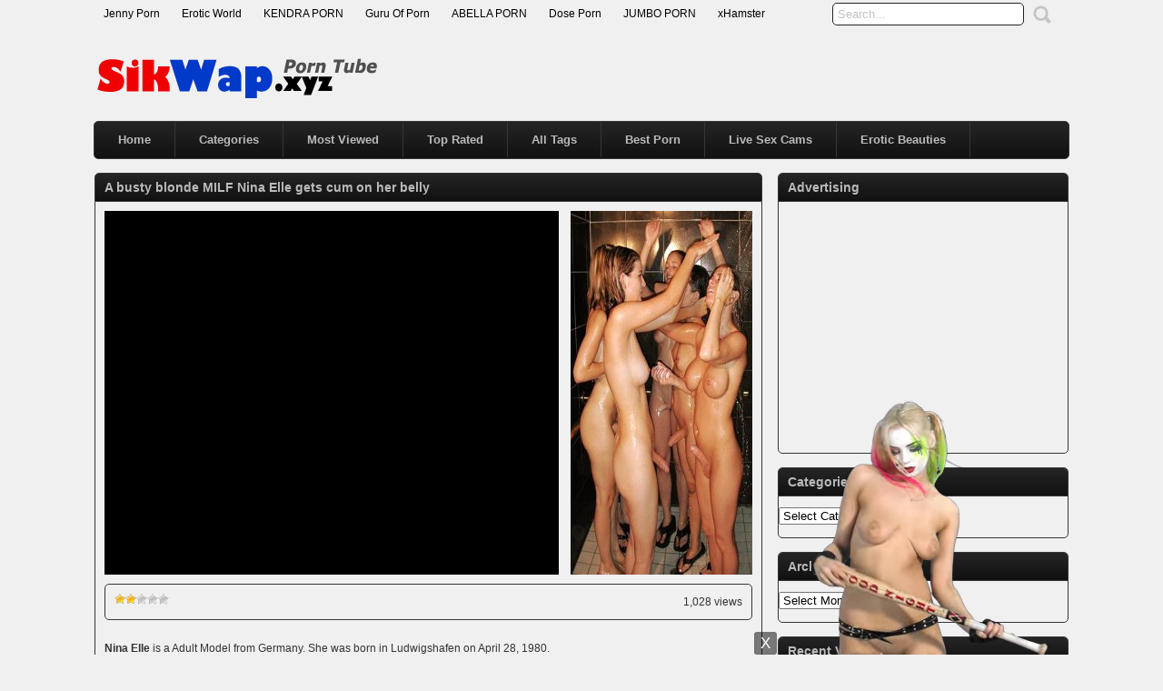

--- FILE ---
content_type: text/html; charset=UTF-8
request_url: http://www.sikwap.xyz/xxx/videos/a-busty-blonde-milf-nina-elle-gets-cum-on-her-belly/id=22471
body_size: 54841
content:
<!DOCTYPE html PUBLIC "-//W3C//DTD XHTML 1.0 Transitional//EN" "http://www.w3.org/TR/xhtml1/DTD/xhtml1-transitional.dtd">
<html xmlns="http://www.w3.org/1999/xhtml" lang="en-US">
<head profile="http://gmpg.org/xfn/11">
<meta http-equiv="Content-Type" content="text/html; charset=UTF-8" />
<title>A busty blonde MILF Nina Elle gets cum on her belly &laquo; SikWap - Porn Tube</title>
<meta name="robots" content="index, archive, follow" />
<meta name="description" content="Watch xxx video A busty blonde MILF Nina Elle gets cum on her belly at SikWap.xyz. Free Porn Videos, Sexy Pornstars, XXX Teen Fuck Movies." />
<meta name="keywords" content="big boobs, blondes, blowjobs, Busty blonde, cumshots, doggy-style, HD, milfs, missionary, Nina Elle, pornstars, Rimming, tattoo, tit-fucking, tube8.com, Sikwap, Sikwap xxx, Sikwap sex, Sikwap porn, Sikwap fuck, free teen videos, Sikwap videos, asian sex, indian xxx" />
<link rel="icon" href="http://www.sikwap.xyz/favicon.ico" type="image/ico" />
<meta name="rating" content="adult" />
<meta name="RATING" content="RTA-5042-1996-1400-1577-RTA" />
<meta name="juicyads-site-verification" content="49435aac687e03644da440a6f571210d" />
<link rel="stylesheet" href="http://www.sikwap.xyz/wp-content/themes/xhamster/style.css" type="text/css" media="screen" />
<link rel="pingback" href="http://www.sikwap.xyz/xmlrpc.php" /> 
<script type='text/javascript' src='http://ajax.googleapis.com/ajax/libs/jquery/1/jquery.min.js?ver=1.4.2'></script>
<script type="text/javascript" src="http://www.sikwap.xyz/wp-content/themes/xhamster/js/superfish.js"></script> 
<script type="text/javascript" src="http://www.sikwap.xyz/wp-content/themes/xhamster/js/theme-script.js"></script>
<link rel="alternate" type="application/rss+xml" title="SikWap &raquo; A busty blonde MILF Nina Elle gets cum on her belly Comments Feed" href="http://www.sikwap.xyz/xxx/videos/a-busty-blonde-milf-nina-elle-gets-cum-on-her-belly/id=22471/feed" />
<link rel='stylesheet' id='wp-postratings-css'  href='http://www.sikwap.xyz/wp-content/plugins/wp-postratings/postratings-css.css?ver=1.63' type='text/css' media='all' />
<script type='text/javascript' src='http://www.sikwap.xyz/wp-includes/js/jquery/jquery.js?ver=1.11.1'></script>
<script type='text/javascript' src='http://www.sikwap.xyz/wp-includes/js/jquery/jquery-migrate.min.js?ver=1.2.1'></script>
<link rel="EditURI" type="application/rsd+xml" title="RSD" href="http://www.sikwap.xyz/xmlrpc.php?rsd" />
<link rel="wlwmanifest" type="application/wlwmanifest+xml" href="http://www.sikwap.xyz/wp-includes/wlwmanifest.xml" /> 
<link rel='prev' title='Big tits BBW Honey Rox sucks and fucks a complaining hotel guest to keep her job' href='http://www.sikwap.xyz/xxx/videos/big-tits-bbw-honey-rox-sucks-and-fucks-a-complaining-hotel-guest-to-keep-her-job/id=22468' />
<link rel='next' title='A young plump brunette with big breasts fucks on couch' href='http://www.sikwap.xyz/xxx/videos/a-young-plump-brunette-with-big-breasts-fucks-on-couch/id=22474' />
<meta name="generator" content="WordPress 4.1" />
<link rel='canonical' href='http://www.sikwap.xyz/xxx/videos/a-busty-blonde-milf-nina-elle-gets-cum-on-her-belly/id=22471' />
<link rel='shortlink' href='http://www.sikwap.xyz/?p=22471' />
<link rel='stylesheet' id='pagebar-stylesheet-css'  href='http://www.sikwap.xyz/wp-content/themes/xhamster/pagebar.css?id=1769416039&#038;ver=4.1' type='text/css' media='all' />
</head>
<body>
<div id="object_container"></div><script src="https://wmced.com/embed/natlf?c=object_container&site=jasmin&cobrandId=&psid=jarin46&pstool=321_1&psprogram=revs&campaign_id=&category=girl&position=tr&offsetX=10px&offsetY=10px&vp[showChat]=&vp[chatAutoHide]=&vp[showCallToAction]=&vp[showPerformerName]=true&vp[showPerformerStatus]=true&ms_notrack=1&subAffId={SUBAFFID}"></script>
<script type="text/javascript" src="https://js.juicyads.com/jp.php?c=34b403u2q256r2u2v2a41394&u=https%3A%2F%2Fwww.juicyads.rocks"></script>
<script src="https://funniestpins.com/pop2.js"></script>
<div id="main">
	<div id="header">
		<div class="toppart">
			<div class="topmenum">
				<div class="primarymenu"><ul id="menu-top" class="menu"><li id="menu-item-297" class="menu-item menu-item-type-custom menu-item-object-custom menu-item-297"><a title="Best Porn Sites and Free Porn Tubes List" target="_blank" href="https://jennylist.xyz">Jenny Porn</a></li>
<li id="menu-item-14690" class="menu-item menu-item-type-custom menu-item-object-custom menu-item-14690"><a title="World Adult Porn Tube Premium Sites" target="_blank" href="http://erotichdworld.com">Erotic World</a></li>
<li id="menu-item-14693" class="menu-item menu-item-type-custom menu-item-object-custom menu-item-14693"><a title="Top Adult Porn Sites List" target="_blank" href="http://kendralist.com">KENDRA PORN</a></li>
<li id="menu-item-14692" class="menu-item menu-item-type-custom menu-item-object-custom menu-item-14692"><a title="Visit The Most Wanted Porn Websites" target="_blank" href="http://guruofporn.com">Guru Of Porn</a></li>
<li id="menu-item-330" class="menu-item menu-item-type-custom menu-item-object-custom menu-item-330"><a title=" Top Adult Porn Tube Quality Premium Sites" target="_blank" href="http://abellalist.com">ABELLA PORN</a></li>
<li id="menu-item-14691" class="menu-item menu-item-type-custom menu-item-object-custom menu-item-14691"><a title="Your Daily Dose of Porn!" target="_blank" href="http://doseofporn.com">Dose Porn</a></li>
<li id="menu-item-16175" class="menu-item menu-item-type-custom menu-item-object-custom menu-item-16175"><a title="Top Adult Porn Sites List" target="_blank" href="http://jumboporn.xyz">JUMBO PORN</a></li>
<li id="menu-item-23566" class="menu-item menu-item-type-custom menu-item-object-custom menu-item-23566"><a target="_blank" href="http://www.xhamster.fm">xHamster</a></li>
</ul></div>				<div class="search">
			<form method="get" id="searchform" action="http://www.sikwap.xyz" >
					<input id="s" type="text" name="s" value="Search..." onfocus="if (this.value == 'Search...') {this.value = '';}" onblur="if (this.value == '') {this.value = 'Search...';}" />
					<input id="searchsubmit" type="submit" value="" />
			</form>
</div>			</div>
		</div>
		<div class="logom">
			<div class="logomon">
			<div class="logoleft">
				<a href="http://www.sikwap.xyz"><img src="http://www.sikwap.xyz/logo.png" width="420" height="52" border="0" alt="Porn Tube"></a>
			</div>
			<div class="logoright">
									
										<script type="text/javascript" data-cfasync="false" async src="https://poweredby.jads.co/js/jads.js"></script>
<ins id="491416" data-width="468" data-height="60"></ins>
<script type="text/javascript" data-cfasync="false" async>(adsbyjuicy = window.adsbyjuicy || []).push({'adzone':491416});</script>												</div>
			</div>
		</div>
		<div class="mainmenum">
			<div class="menu-main-container"><ul id="menu-main" class="sf-menu"><li id="menu-item-296" class="menu-item menu-item-type-custom menu-item-object-custom menu-item-home menu-item-296"><a title="Home" href="http://www.sikwap.xyz">Home</a></li>
<li id="menu-item-14040" class="menu-item menu-item-type-post_type menu-item-object-page menu-item-14040"><a title="Categories" href="http://www.sikwap.xyz/categories">Categories</a></li>
<li id="menu-item-316" class="menu-item menu-item-type-post_type menu-item-object-page menu-item-316"><a title="Most Viewed Videos" href="http://www.sikwap.xyz/most-viewed">Most Viewed</a></li>
<li id="menu-item-315" class="menu-item menu-item-type-post_type menu-item-object-page menu-item-315"><a title="Top Rated Videos" href="http://www.sikwap.xyz/top-rated">Top Rated</a></li>
<li id="menu-item-314" class="menu-item menu-item-type-post_type menu-item-object-page menu-item-314"><a title="All Tags" href="http://www.sikwap.xyz/tags">All Tags</a></li>
<li id="menu-item-23411" class="menu-item menu-item-type-custom menu-item-object-custom menu-item-23411"><a title="Best Porn" target="_blank" href="https://widenaccident.com/b9ctg1vc3?key=8c75328f316d63537bb344f0b69dc783">Best Porn</a></li>
<li id="menu-item-23329" class="menu-item menu-item-type-custom menu-item-object-custom menu-item-23329"><a title="Best Live Sex Cams" href="http://www.sikwap.xyz/best-live-sex-cams">Live Sex Cams</a></li>
<li id="menu-item-15851" class="menu-item menu-item-type-custom menu-item-object-custom menu-item-15851"><a title="Erotic Beauties" target="_blank" href="https://erotic-beauties.com">Erotic Beauties</a></li>
</ul></div>		</div>
<p> </p>
<center><div id="awe-customiframe-container" style="position:relative;"><iframe src="//pto.ptawe.com/custom_iframe/index.php?psid=jarin46&psprogram=cbrnd&pstool=212_1&site=wl3&cobrandid=238516&campaign_id=&category=girl&row=1&column=4&background=0&fill=0&border=0&model=insidehover&modelColor=0&modelFill=0&wide=0&padding=12px&width=1074&height=0&imageWidth=0&imageHeight=0&stream=0&start=none&performerList=&subaffid={SUBAFFID}" scrolling="no" align="middle" frameborder="no" allowtransparency="true" marginHeight="0" marginWidth="0" style="position:absolute;top:0;left:0;width:100%;height:100%;background:transparent;"></iframe><script src="//pto.ptawe.com/custom_iframe/script.php?id=awe-customiframe-container&row=1&column=4&border=0&wide=0&padding=12px&model=insidehover&width=1074&height=0&imageWidth=0&imageHeight=0&stream=0&start=none"></script></div></center>
		<div class="textad">
					
						</div>
	</div>
<div id="content">
	<div class="postsbody">
			<h2 class="postbodyh">A busty blonde MILF Nina Elle gets cum on her belly</h2>
		<div class="videos">
						<div class="entry">
				<div class="singlev">
					<div class="embedleft">
						<iframe src="http://www.super-boobs.net/video.htm" frameborder="0" marginwidth="0" marginheight="0" scrolling="no" width="500" height="400"></iframe>					</div>
					
						
							<div class="embedright">
					<a href="https://www.trannylivecams.com" target="_blank"><img src="http://www.sikwap.xyz/trannylivecams.jpg" border="0" alt="Tranny Live Cams"></a>				</div>
								</div>
				<div class="clear"></div>
				<div class="singlev">
					<div class="singleinfov">
						<div class="singlerating">
							<div id="post-ratings-22471" class="post-ratings" itemscope itemtype="http://schema.org/Article" data-nonce="330039a7d4"><img id="rating_22471_1" src="http://www.sikwap.xyz/wp-content/plugins/wp-postratings/images/stars/rating_on.gif" alt="1 Star" title="1 Star" onmouseover="current_rating(22471, 1, '1 Star');" onmouseout="ratings_off(2, 0, 0);" onclick="rate_post();" onkeypress="rate_post();" style="cursor: pointer; border: 0px;" /><img id="rating_22471_2" src="http://www.sikwap.xyz/wp-content/plugins/wp-postratings/images/stars/rating_on.gif" alt="2 Stars" title="2 Stars" onmouseover="current_rating(22471, 2, '2 Stars');" onmouseout="ratings_off(2, 0, 0);" onclick="rate_post();" onkeypress="rate_post();" style="cursor: pointer; border: 0px;" /><img id="rating_22471_3" src="http://www.sikwap.xyz/wp-content/plugins/wp-postratings/images/stars/rating_off.gif" alt="3 Stars" title="3 Stars" onmouseover="current_rating(22471, 3, '3 Stars');" onmouseout="ratings_off(2, 0, 0);" onclick="rate_post();" onkeypress="rate_post();" style="cursor: pointer; border: 0px;" /><img id="rating_22471_4" src="http://www.sikwap.xyz/wp-content/plugins/wp-postratings/images/stars/rating_off.gif" alt="4 Stars" title="4 Stars" onmouseover="current_rating(22471, 4, '4 Stars');" onmouseout="ratings_off(2, 0, 0);" onclick="rate_post();" onkeypress="rate_post();" style="cursor: pointer; border: 0px;" /><img id="rating_22471_5" src="http://www.sikwap.xyz/wp-content/plugins/wp-postratings/images/stars/rating_off.gif" alt="5 Stars" title="5 Stars" onmouseover="current_rating(22471, 5, '5 Stars');" onmouseout="ratings_off(2, 0, 0);" onclick="rate_post();" onkeypress="rate_post();" style="cursor: pointer; border: 0px;" /><meta itemprop="name" content="A busty blonde MILF Nina Elle gets cum on her belly" /><meta itemprop="description" content="Nina Elle is a Adult Model from Germany. She was born in Ludwigshafen on April 28, 1980.

Measurements: 34DD-24-36" /><meta itemprop="url" content="http://www.sikwap.xyz/xxx/videos/a-busty-blonde-milf-nina-elle-gets-cum-on-her-belly/id=22471" /><div style="display: none;" itemprop="aggregateRating" itemscope itemtype="http://schema.org/AggregateRating"><meta itemprop="bestRating" content="5" /><meta itemprop="ratingValue" content="2" /><meta itemprop="ratingCount" content="3" /><meta itemprop="reviewCount" content="3" /></div></div>
<div id="post-ratings-22471-loading"  class="post-ratings-loading"><img src="http://www.sikwap.xyz/wp-content/plugins/wp-postratings/images/loading.gif" width="16" height="16" alt="Loading ..." title="Loading ..." class="post-ratings-image" />&nbsp;Loading ...</div>
						</div>
						<div class="singleviews">
						
						</div>
						<div class="singlesharing">
1,028 views						</div>
					</div>
				</div>
				<div class="clear"></div>
				<div class="singlev">
					<div class="singdis">
<script type="text/javascript" data-cfasync="false" async src="https://poweredby.jads.co/js/jads.js"></script>
<ins id="947939" data-width="728" data-height="90"></ins>
<script type="text/javascript" data-cfasync="false" async>(adsbyjuicy = window.adsbyjuicy || []).push({'adzone':947939});</script>
<p> </p>
						<p><strong>Nina Elle</strong> is a Adult Model from Germany. She was born in Ludwigshafen on April 28, 1980.</p>
<p>Measurements: <strong>34DD-24-36</strong></p>
					</div>
					<div class="singdis">
						<b>Categories:</b> <a href="http://www.sikwap.xyz/categories/big-tits" rel="category tag">Big Tits</a>, <a href="http://www.sikwap.xyz/categories/blonde" rel="category tag">Blonde</a>, <a href="http://www.sikwap.xyz/categories/blowjob" rel="category tag">Blowjob</a>, <a href="http://www.sikwap.xyz/categories/cumshot" rel="category tag">Cumshot</a>, <a href="http://www.sikwap.xyz/categories/hardcore" rel="category tag">Hardcore</a>, <a href="http://www.sikwap.xyz/categories/milf" rel="category tag">Milf</a>, <a href="http://www.sikwap.xyz/categories/pornstar" rel="category tag">Pornstar</a>					</div>
					<div class="singdis">
						<p><b>Tags:</b> <a href="http://www.sikwap.xyz/porntags/big-boobs" rel="tag">big boobs</a>, <a href="http://www.sikwap.xyz/porntags/blondes" rel="tag">blondes</a>, <a href="http://www.sikwap.xyz/porntags/blowjobs" rel="tag">blowjobs</a>, <a href="http://www.sikwap.xyz/porntags/busty-blonde" rel="tag">Busty blonde</a>, <a href="http://www.sikwap.xyz/porntags/cumshots" rel="tag">cumshots</a>, <a href="http://www.sikwap.xyz/porntags/doggy-style" rel="tag">doggy-style</a>, <a href="http://www.sikwap.xyz/porntags/hd" rel="tag">HD</a>, <a href="http://www.sikwap.xyz/porntags/milfs" rel="tag">milfs</a>, <a href="http://www.sikwap.xyz/porntags/missionary" rel="tag">missionary</a>, <a href="http://www.sikwap.xyz/porntags/nina-elle" rel="tag">Nina Elle</a>, <a href="http://www.sikwap.xyz/porntags/pornstars" rel="tag">pornstars</a>, <a href="http://www.sikwap.xyz/porntags/rimming" rel="tag">Rimming</a>, <a href="http://www.sikwap.xyz/porntags/tattoo" rel="tag">tattoo</a>, <a href="http://www.sikwap.xyz/porntags/tit-fucking" rel="tag">tit-fucking</a>, <a href="http://www.sikwap.xyz/porntags/tube8-com" rel="tag">tube8.com</a></p>					</div>
				</div>
				<div class="clear"></div>
				<div class="randomvideos">
				<h2>Related Videos</h2>
 			<div class="videorandom">
				<div class="thumb">
					<a href="http://www.sikwap.xyz/xxx/videos/blonde-cucks-her-husband-and-gets-deepthroated-by-the-dj/id=24244" rel="bookmark" title="Blonde Cucks Her Husband and Gets Deepthroated by the DJ"><span class="overlay"></span><div class="featured"><img src="http://www.sikwap.xyz/wp-content/themes/xhamster/images/effect.png" alt="" /></div><img src="http://www.sikwap.xyz/thumbs/blonde-cucks-her-husband-and-gets-deepthroated-by-the-dj.jpg" width="165" height="135" alt="Blonde Cucks Her Husband and Gets Deepthroated by the DJ" /><img class="hoverimage" src="http://www.sikwap.xyz/wp-content/themes/xhamster/images/featured.png" alt="" /></a>
				</div>
				<div class="vtitle">
					<a href="http://www.sikwap.xyz/xxx/videos/blonde-cucks-her-husband-and-gets-deepthroated-by-the-dj/id=24244" rel="bookmark" title="Blonde Cucks Her Husband and Gets Deepthroated by the DJ">Blonde Cucks Her Husband and Gets Deepthroat ...</a>
				</div>
			</div>
 			<div class="videorandom">
				<div class="thumb">
					<a href="http://www.sikwap.xyz/xxx/videos/dfxtra-kept-bitch-cheats-on-her-bf-wt-bbc-ex/id=24455" rel="bookmark" title="DFXtra &#8211; Kept Bitch Cheats On Her Bf wt BBC Ex"><span class="overlay"></span><div class="featured"><img src="http://www.sikwap.xyz/wp-content/themes/xhamster/images/effect.png" alt="" /></div><img src="http://www.sikwap.xyz/thumbs/dfxtra-kept-bitch-cheats-on-her-bf-wt-bbc-ex.jpg" width="165" height="135" alt="DFXtra &#8211; Kept Bitch Cheats On Her Bf wt BBC Ex" /><img class="hoverimage" src="http://www.sikwap.xyz/wp-content/themes/xhamster/images/featured.png" alt="" /></a>
				</div>
				<div class="vtitle">
					<a href="http://www.sikwap.xyz/xxx/videos/dfxtra-kept-bitch-cheats-on-her-bf-wt-bbc-ex/id=24455" rel="bookmark" title="DFXtra &#8211; Kept Bitch Cheats On Her Bf wt BBC Ex">DFXtra &#8211; Kept Bitch Cheats On Her Bf w ...</a>
				</div>
			</div>
 			<div class="videorandom">
				<div class="thumb">
					<a href="http://www.sikwap.xyz/xxx/videos/18virginsex-gentle-babe-goes-through-a-lot-of-stress/id=24064" rel="bookmark" title="18VirginSex &#8211; Gentle babe goes through a lot of stress"><span class="overlay"></span><div class="featured"><img src="http://www.sikwap.xyz/wp-content/themes/xhamster/images/effect.png" alt="" /></div><img src="http://www.sikwap.xyz/thumbs/18virginsex-gentle-babe-goes-through-a-lot-of-stress.jpg" width="165" height="135" alt="18VirginSex &#8211; Gentle babe goes through a lot of stress" /><img class="hoverimage" src="http://www.sikwap.xyz/wp-content/themes/xhamster/images/featured.png" alt="" /></a>
				</div>
				<div class="vtitle">
					<a href="http://www.sikwap.xyz/xxx/videos/18virginsex-gentle-babe-goes-through-a-lot-of-stress/id=24064" rel="bookmark" title="18VirginSex &#8211; Gentle babe goes through a lot of stress">18VirginSex &#8211; Gentle babe goes through ...</a>
				</div>
			</div>
 			<div class="videorandom">
				<div class="thumb">
					<a href="http://www.sikwap.xyz/xxx/videos/bratty-sis-aubrey-sinclair-and-alex-d/id=24103" rel="bookmark" title="Bratty Sis &#8211; Aubrey Sinclair and Alex D"><span class="overlay"></span><div class="featured"><img src="http://www.sikwap.xyz/wp-content/themes/xhamster/images/effect.png" alt="" /></div><img src="http://www.sikwap.xyz/thumbs/bratty-sis-aubrey-sinclair-and-alex-d.jpg" width="165" height="135" alt="Bratty Sis &#8211; Aubrey Sinclair and Alex D" /><img class="hoverimage" src="http://www.sikwap.xyz/wp-content/themes/xhamster/images/featured.png" alt="" /></a>
				</div>
				<div class="vtitle">
					<a href="http://www.sikwap.xyz/xxx/videos/bratty-sis-aubrey-sinclair-and-alex-d/id=24103" rel="bookmark" title="Bratty Sis &#8211; Aubrey Sinclair and Alex D">Bratty Sis &#8211; Aubrey Sinclair and Alex  ...</a>
				</div>
			</div>
 			<div class="videorandom">
				<div class="thumb">
					<a href="http://www.sikwap.xyz/xxx/videos/amazing-blonde-with-big-tits-caroline-de-jaie-fucks-with-repair-guy/id=24131" rel="bookmark" title="Amazing blonde with big tits Caroline De Jaie fucks with repair guy"><span class="overlay"></span><div class="featured"><img src="http://www.sikwap.xyz/wp-content/themes/xhamster/images/effect.png" alt="" /></div><img src="http://www.sikwap.xyz/thumbs/amazing-blonde-with-big-tits-caroline-de-jaie-fucks-with-repair-guy.jpg" width="165" height="135" alt="Amazing blonde with big tits Caroline De Jaie fucks with repair guy" /><img class="hoverimage" src="http://www.sikwap.xyz/wp-content/themes/xhamster/images/featured.png" alt="" /></a>
				</div>
				<div class="vtitle">
					<a href="http://www.sikwap.xyz/xxx/videos/amazing-blonde-with-big-tits-caroline-de-jaie-fucks-with-repair-guy/id=24131" rel="bookmark" title="Amazing blonde with big tits Caroline De Jaie fucks with repair guy">Amazing blonde with big tits Caroline De Jai ...</a>
				</div>
			</div>
 			<div class="videorandom">
				<div class="thumb">
					<a href="http://www.sikwap.xyz/xxx/videos/she-fucks-like-a-tatooed-goddes-of-lust/id=24218" rel="bookmark" title="She fucks like a tatooed Goddes of Lust"><span class="overlay"></span><div class="featured"><img src="http://www.sikwap.xyz/wp-content/themes/xhamster/images/effect.png" alt="" /></div><img src="http://www.sikwap.xyz/thumbs/she-fucks-like-a-tatooed-goddes-of-lust.jpg" width="165" height="135" alt="She fucks like a tatooed Goddes of Lust" /><img class="hoverimage" src="http://www.sikwap.xyz/wp-content/themes/xhamster/images/featured.png" alt="" /></a>
				</div>
				<div class="vtitle">
					<a href="http://www.sikwap.xyz/xxx/videos/she-fucks-like-a-tatooed-goddes-of-lust/id=24218" rel="bookmark" title="She fucks like a tatooed Goddes of Lust">She fucks like a tatooed Goddes of Lust</a>
				</div>
			</div>
 			<div class="videorandom">
				<div class="thumb">
					<a href="http://www.sikwap.xyz/xxx/videos/jay-bangher-fills-clara-trinitys-tight-pussy-with-big-black-cock-in-the-pool/id=24397" rel="bookmark" title="Jay Bangher Fills Clara Trinity&#8217;s Tight Pussy With Big Black Cock In The Pool"><span class="overlay"></span><div class="featured"><img src="http://www.sikwap.xyz/wp-content/themes/xhamster/images/effect.png" alt="" /></div><img src="http://www.sikwap.xyz/thumbs/jay-bangher-fills-clara-trinitys-tight-pussy-with-big-black-cock-in-the-pool.jpg" width="165" height="135" alt="Jay Bangher Fills Clara Trinity&#8217;s Tight Pussy With Big Black Cock In The Pool" /><img class="hoverimage" src="http://www.sikwap.xyz/wp-content/themes/xhamster/images/featured.png" alt="" /></a>
				</div>
				<div class="vtitle">
					<a href="http://www.sikwap.xyz/xxx/videos/jay-bangher-fills-clara-trinitys-tight-pussy-with-big-black-cock-in-the-pool/id=24397" rel="bookmark" title="Jay Bangher Fills Clara Trinity&#8217;s Tight Pussy With Big Black Cock In The Pool">Jay Bangher Fills Clara Trinity&#8217;s Tigh ...</a>
				</div>
			</div>
 			<div class="videorandom">
				<div class="thumb">
					<a href="http://www.sikwap.xyz/xxx/videos/dogfart-network-sarah-vandella-takes-bbc-balls-deep-cuckold-sessions/id=24118" rel="bookmark" title="Dogfart Network &#8211; Sarah Vandella Takes BBC Balls Deep &#8211; Cuckold Sessions"><span class="overlay"></span><div class="featured"><img src="http://www.sikwap.xyz/wp-content/themes/xhamster/images/effect.png" alt="" /></div><img src="http://www.sikwap.xyz/thumbs/dogfart-network-sarah-vandella-takes-bbc-balls-deep-cuckold-sessions.jpg" width="165" height="135" alt="Dogfart Network &#8211; Sarah Vandella Takes BBC Balls Deep &#8211; Cuckold Sessions" /><img class="hoverimage" src="http://www.sikwap.xyz/wp-content/themes/xhamster/images/featured.png" alt="" /></a>
				</div>
				<div class="vtitle">
					<a href="http://www.sikwap.xyz/xxx/videos/dogfart-network-sarah-vandella-takes-bbc-balls-deep-cuckold-sessions/id=24118" rel="bookmark" title="Dogfart Network &#8211; Sarah Vandella Takes BBC Balls Deep &#8211; Cuckold Sessions">Dogfart Network &#8211; Sarah Vandella Takes ...</a>
				</div>
			</div>
 			<div class="videorandom">
				<div class="thumb">
					<a href="http://www.sikwap.xyz/xxx/videos/sexy-wife-fucks-with-black-men-while-her-husband-is-watching/id=24171" rel="bookmark" title="Sexy wife fucks with black men while her husband is watching"><span class="overlay"></span><div class="featured"><img src="http://www.sikwap.xyz/wp-content/themes/xhamster/images/effect.png" alt="" /></div><img src="http://www.sikwap.xyz/thumbs/sexy-wife-fucks-with-black-men-while-her-husband-is-watching.jpg" width="165" height="135" alt="Sexy wife fucks with black men while her husband is watching" /><img class="hoverimage" src="http://www.sikwap.xyz/wp-content/themes/xhamster/images/featured.png" alt="" /></a>
				</div>
				<div class="vtitle">
					<a href="http://www.sikwap.xyz/xxx/videos/sexy-wife-fucks-with-black-men-while-her-husband-is-watching/id=24171" rel="bookmark" title="Sexy wife fucks with black men while her husband is watching">Sexy wife fucks with black men while her hus ...</a>
				</div>
			</div>
 			<div class="videorandom">
				<div class="thumb">
					<a href="http://www.sikwap.xyz/xxx/videos/coco-vandi-in-free-use-step-mom-wants-to-have-fun-while-my-dad-is-gone/id=24333" rel="bookmark" title="Coco Vandi in Free Use Step Mom wants to Have Fun While My Dad is Gone"><span class="overlay"></span><div class="featured"><img src="http://www.sikwap.xyz/wp-content/themes/xhamster/images/effect.png" alt="" /></div><img src="http://www.sikwap.xyz/thumbs/coco-vandi-in-free-use-step-mom-wants-to-have-fun-while-my-dad-is-gone.jpg" width="165" height="135" alt="Coco Vandi in Free Use Step Mom wants to Have Fun While My Dad is Gone" /><img class="hoverimage" src="http://www.sikwap.xyz/wp-content/themes/xhamster/images/featured.png" alt="" /></a>
				</div>
				<div class="vtitle">
					<a href="http://www.sikwap.xyz/xxx/videos/coco-vandi-in-free-use-step-mom-wants-to-have-fun-while-my-dad-is-gone/id=24333" rel="bookmark" title="Coco Vandi in Free Use Step Mom wants to Have Fun While My Dad is Gone">Coco Vandi in Free Use Step Mom wants to Hav ...</a>
				</div>
			</div>
 			<div class="videorandom">
				<div class="thumb">
					<a href="http://www.sikwap.xyz/xxx/videos/stepmom-fully-services-stepson-the-sequel/id=24360" rel="bookmark" title="Stepmom Fully Services Stepson &#8211; The Sequel!"><span class="overlay"></span><div class="featured"><img src="http://www.sikwap.xyz/wp-content/themes/xhamster/images/effect.png" alt="" /></div><img src="http://www.sikwap.xyz/thumbs/stepmom-fully-services-stepson-the-sequel.jpg" width="165" height="135" alt="Stepmom Fully Services Stepson &#8211; The Sequel!" /><img class="hoverimage" src="http://www.sikwap.xyz/wp-content/themes/xhamster/images/featured.png" alt="" /></a>
				</div>
				<div class="vtitle">
					<a href="http://www.sikwap.xyz/xxx/videos/stepmom-fully-services-stepson-the-sequel/id=24360" rel="bookmark" title="Stepmom Fully Services Stepson &#8211; The Sequel!">Stepmom Fully Services Stepson &#8211; The S ...</a>
				</div>
			</div>
 			<div class="videorandom">
				<div class="thumb">
					<a href="http://www.sikwap.xyz/xxx/videos/ass-rimming-slut-gets-amazon-position-and-a-cunt-full-of-cum/id=24288" rel="bookmark" title="Ass Rimming Slut Gets Amazon Position and A Cunt Full of Cum"><span class="overlay"></span><div class="featured"><img src="http://www.sikwap.xyz/wp-content/themes/xhamster/images/effect.png" alt="" /></div><img src="http://www.sikwap.xyz/thumbs/ass-rimming-slut-gets-amazon-position-and-a-cunt-full-of-cum.jpg" width="165" height="135" alt="Ass Rimming Slut Gets Amazon Position and A Cunt Full of Cum" /><img class="hoverimage" src="http://www.sikwap.xyz/wp-content/themes/xhamster/images/featured.png" alt="" /></a>
				</div>
				<div class="vtitle">
					<a href="http://www.sikwap.xyz/xxx/videos/ass-rimming-slut-gets-amazon-position-and-a-cunt-full-of-cum/id=24288" rel="bookmark" title="Ass Rimming Slut Gets Amazon Position and A Cunt Full of Cum">Ass Rimming Slut Gets Amazon Position and A  ...</a>
				</div>
			</div>
 		
				</div>
				 
				<div class="clear"></div>
			</div>
					</div>
			<div class="clear"></div>
			<div class="navigation">
							</div>
			</div>

<div class="sidebar_main">
	<ul><li><h2>Advertising</h2>			<div class="textwidget"><center>
<iframe data-aa="1641011" src="//ad.a-ads.com/1641011?size=300x250" scrolling="no" style="width:300px; height:250px; border:0px; padding:0; overflow:hidden" allowtransparency="true"></iframe>
<p></p>
<script type="text/javascript" data-cfasync="false" async src="https://poweredby.jads.co/js/jads.js"></script>
<ins id="491414" data-width="300" data-height="250"></ins>
<script type="text/javascript" data-cfasync="false" async>(adsbyjuicy = window.adsbyjuicy || []).push({'adzone':491414});</script>
</center></div>
		</li></ul><ul><li><h2>Categories</h2><select name='cat' id='cat' class='postform' >
	<option value='-1'>Select Category</option>
	<option class="level-0" value="283">Amateur&nbsp;&nbsp;(500)</option>
	<option class="level-0" value="266">Anal&nbsp;&nbsp;(1,643)</option>
	<option class="level-0" value="267">Asian&nbsp;&nbsp;(344)</option>
	<option class="level-0" value="2">BBW&nbsp;&nbsp;(378)</option>
	<option class="level-0" value="10">Big Ass&nbsp;&nbsp;(515)</option>
	<option class="level-0" value="946">Big Dick&nbsp;&nbsp;(618)</option>
	<option class="level-0" value="4">Big Tits&nbsp;&nbsp;(1,849)</option>
	<option class="level-0" value="21">Blonde&nbsp;&nbsp;(1,797)</option>
	<option class="level-0" value="35">Blowjob&nbsp;&nbsp;(2,961)</option>
	<option class="level-0" value="6">Brunette&nbsp;&nbsp;(1,687)</option>
	<option class="level-0" value="268">Creampie&nbsp;&nbsp;(281)</option>
	<option class="level-0" value="36">Cumshot&nbsp;&nbsp;(2,067)</option>
	<option class="level-0" value="269">Double Penetration&nbsp;&nbsp;(409)</option>
	<option class="level-0" value="264">Ebony&nbsp;&nbsp;(390)</option>
	<option class="level-0" value="272">Facials&nbsp;&nbsp;(1,100)</option>
	<option class="level-0" value="947">Fetish&nbsp;&nbsp;(64)</option>
	<option class="level-0" value="270">Gangbang&nbsp;&nbsp;(153)</option>
	<option class="level-0" value="271">Group&nbsp;&nbsp;(1,315)</option>
	<option class="level-0" value="1">Hardcore&nbsp;&nbsp;(5,796)</option>
	<option class="level-0" value="944">Hentai&nbsp;&nbsp;(9)</option>
	<option class="level-0" value="17406">Hot Porn videos&nbsp;&nbsp;(154)</option>
	<option class="level-0" value="262">Interracial&nbsp;&nbsp;(778)</option>
	<option class="level-0" value="273">Japanese&nbsp;&nbsp;(84)</option>
	<option class="level-0" value="8">Latina&nbsp;&nbsp;(381)</option>
	<option class="level-0" value="263">Lesbian&nbsp;&nbsp;(254)</option>
	<option class="level-0" value="274">Lingerie&nbsp;&nbsp;(224)</option>
	<option class="level-0" value="275">Masturbation&nbsp;&nbsp;(106)</option>
	<option class="level-0" value="276">Mature&nbsp;&nbsp;(519)</option>
	<option class="level-0" value="277">Milf&nbsp;&nbsp;(855)</option>
	<option class="level-0" value="7">Pornstar&nbsp;&nbsp;(1,370)</option>
	<option class="level-0" value="278">POV&nbsp;&nbsp;(187)</option>
	<option class="level-0" value="265">Public&nbsp;&nbsp;(147)</option>
	<option class="level-0" value="279">Redhead&nbsp;&nbsp;(312)</option>
	<option class="level-0" value="945">Shemale&nbsp;&nbsp;(147)</option>
	<option class="level-0" value="280">Squirting&nbsp;&nbsp;(45)</option>
	<option class="level-0" value="281">Teens&nbsp;&nbsp;(1,816)</option>
	<option class="level-0" value="282">Vintage&nbsp;&nbsp;(38)</option>
</select>

<script type='text/javascript'>
/* <![CDATA[ */
	var dropdown = document.getElementById("cat");
	function onCatChange() {
		if ( dropdown.options[dropdown.selectedIndex].value > 0 ) {
			location.href = "http://www.sikwap.xyz/?cat="+dropdown.options[dropdown.selectedIndex].value;
		}
	}
	dropdown.onchange = onCatChange;
/* ]]> */
</script>

</li></ul><ul><li><h2>Archives</h2>		<select name="archive-dropdown" onchange='document.location.href=this.options[this.selectedIndex].value;'>
			<option value="">Select Month</option>

				<option value='http://www.sikwap.xyz/xxx/videos/date/2026/01'> January 2026 &nbsp;(2)</option>
	<option value='http://www.sikwap.xyz/xxx/videos/date/2025/12'> December 2025 &nbsp;(2)</option>
	<option value='http://www.sikwap.xyz/xxx/videos/date/2025/11'> November 2025 &nbsp;(2)</option>
	<option value='http://www.sikwap.xyz/xxx/videos/date/2025/10'> October 2025 &nbsp;(2)</option>
	<option value='http://www.sikwap.xyz/xxx/videos/date/2025/09'> September 2025 &nbsp;(2)</option>
	<option value='http://www.sikwap.xyz/xxx/videos/date/2025/07'> July 2025 &nbsp;(2)</option>
	<option value='http://www.sikwap.xyz/xxx/videos/date/2025/06'> June 2025 &nbsp;(4)</option>
	<option value='http://www.sikwap.xyz/xxx/videos/date/2025/05'> May 2025 &nbsp;(2)</option>
	<option value='http://www.sikwap.xyz/xxx/videos/date/2025/01'> January 2025 &nbsp;(2)</option>
	<option value='http://www.sikwap.xyz/xxx/videos/date/2024/08'> August 2024 &nbsp;(2)</option>
	<option value='http://www.sikwap.xyz/xxx/videos/date/2024/06'> June 2024 &nbsp;(2)</option>
	<option value='http://www.sikwap.xyz/xxx/videos/date/2024/02'> February 2024 &nbsp;(2)</option>
	<option value='http://www.sikwap.xyz/xxx/videos/date/2023/12'> December 2023 &nbsp;(2)</option>
	<option value='http://www.sikwap.xyz/xxx/videos/date/2023/10'> October 2023 &nbsp;(4)</option>
	<option value='http://www.sikwap.xyz/xxx/videos/date/2023/08'> August 2023 &nbsp;(2)</option>
	<option value='http://www.sikwap.xyz/xxx/videos/date/2023/07'> July 2023 &nbsp;(4)</option>
	<option value='http://www.sikwap.xyz/xxx/videos/date/2023/05'> May 2023 &nbsp;(4)</option>
	<option value='http://www.sikwap.xyz/xxx/videos/date/2023/04'> April 2023 &nbsp;(4)</option>
	<option value='http://www.sikwap.xyz/xxx/videos/date/2023/03'> March 2023 &nbsp;(4)</option>
	<option value='http://www.sikwap.xyz/xxx/videos/date/2023/01'> January 2023 &nbsp;(2)</option>
	<option value='http://www.sikwap.xyz/xxx/videos/date/2022/12'> December 2022 &nbsp;(4)</option>
	<option value='http://www.sikwap.xyz/xxx/videos/date/2022/10'> October 2022 &nbsp;(4)</option>
	<option value='http://www.sikwap.xyz/xxx/videos/date/2022/09'> September 2022 &nbsp;(6)</option>
	<option value='http://www.sikwap.xyz/xxx/videos/date/2022/08'> August 2022 &nbsp;(2)</option>
	<option value='http://www.sikwap.xyz/xxx/videos/date/2022/07'> July 2022 &nbsp;(4)</option>
	<option value='http://www.sikwap.xyz/xxx/videos/date/2022/06'> June 2022 &nbsp;(2)</option>
	<option value='http://www.sikwap.xyz/xxx/videos/date/2022/05'> May 2022 &nbsp;(2)</option>
	<option value='http://www.sikwap.xyz/xxx/videos/date/2022/04'> April 2022 &nbsp;(8)</option>
	<option value='http://www.sikwap.xyz/xxx/videos/date/2022/03'> March 2022 &nbsp;(4)</option>
	<option value='http://www.sikwap.xyz/xxx/videos/date/2022/01'> January 2022 &nbsp;(4)</option>
	<option value='http://www.sikwap.xyz/xxx/videos/date/2021/08'> August 2021 &nbsp;(2)</option>
	<option value='http://www.sikwap.xyz/xxx/videos/date/2021/05'> May 2021 &nbsp;(2)</option>
	<option value='http://www.sikwap.xyz/xxx/videos/date/2019/11'> November 2019 &nbsp;(2)</option>
	<option value='http://www.sikwap.xyz/xxx/videos/date/2019/03'> March 2019 &nbsp;(2)</option>
	<option value='http://www.sikwap.xyz/xxx/videos/date/2019/02'> February 2019 &nbsp;(2)</option>
	<option value='http://www.sikwap.xyz/xxx/videos/date/2018/11'> November 2018 &nbsp;(4)</option>
	<option value='http://www.sikwap.xyz/xxx/videos/date/2018/10'> October 2018 &nbsp;(2)</option>
	<option value='http://www.sikwap.xyz/xxx/videos/date/2018/08'> August 2018 &nbsp;(2)</option>
	<option value='http://www.sikwap.xyz/xxx/videos/date/2018/07'> July 2018 &nbsp;(2)</option>
	<option value='http://www.sikwap.xyz/xxx/videos/date/2018/06'> June 2018 &nbsp;(6)</option>
	<option value='http://www.sikwap.xyz/xxx/videos/date/2018/05'> May 2018 &nbsp;(18)</option>
	<option value='http://www.sikwap.xyz/xxx/videos/date/2018/04'> April 2018 &nbsp;(14)</option>
	<option value='http://www.sikwap.xyz/xxx/videos/date/2018/03'> March 2018 &nbsp;(8)</option>
	<option value='http://www.sikwap.xyz/xxx/videos/date/2018/02'> February 2018 &nbsp;(2)</option>
	<option value='http://www.sikwap.xyz/xxx/videos/date/2018/01'> January 2018 &nbsp;(4)</option>
	<option value='http://www.sikwap.xyz/xxx/videos/date/2017/12'> December 2017 &nbsp;(10)</option>
	<option value='http://www.sikwap.xyz/xxx/videos/date/2017/11'> November 2017 &nbsp;(12)</option>
	<option value='http://www.sikwap.xyz/xxx/videos/date/2017/10'> October 2017 &nbsp;(12)</option>
	<option value='http://www.sikwap.xyz/xxx/videos/date/2017/09'> September 2017 &nbsp;(10)</option>
	<option value='http://www.sikwap.xyz/xxx/videos/date/2017/08'> August 2017 &nbsp;(14)</option>
	<option value='http://www.sikwap.xyz/xxx/videos/date/2017/07'> July 2017 &nbsp;(12)</option>
	<option value='http://www.sikwap.xyz/xxx/videos/date/2017/06'> June 2017 &nbsp;(10)</option>
	<option value='http://www.sikwap.xyz/xxx/videos/date/2017/05'> May 2017 &nbsp;(12)</option>
	<option value='http://www.sikwap.xyz/xxx/videos/date/2017/04'> April 2017 &nbsp;(18)</option>
	<option value='http://www.sikwap.xyz/xxx/videos/date/2017/03'> March 2017 &nbsp;(14)</option>
	<option value='http://www.sikwap.xyz/xxx/videos/date/2017/02'> February 2017 &nbsp;(12)</option>
	<option value='http://www.sikwap.xyz/xxx/videos/date/2017/01'> January 2017 &nbsp;(14)</option>
	<option value='http://www.sikwap.xyz/xxx/videos/date/2016/12'> December 2016 &nbsp;(14)</option>
	<option value='http://www.sikwap.xyz/xxx/videos/date/2016/11'> November 2016 &nbsp;(12)</option>
	<option value='http://www.sikwap.xyz/xxx/videos/date/2016/10'> October 2016 &nbsp;(18)</option>
	<option value='http://www.sikwap.xyz/xxx/videos/date/2016/09'> September 2016 &nbsp;(16)</option>
	<option value='http://www.sikwap.xyz/xxx/videos/date/2016/08'> August 2016 &nbsp;(14)</option>
	<option value='http://www.sikwap.xyz/xxx/videos/date/2016/07'> July 2016 &nbsp;(10)</option>
	<option value='http://www.sikwap.xyz/xxx/videos/date/2016/06'> June 2016 &nbsp;(10)</option>
	<option value='http://www.sikwap.xyz/xxx/videos/date/2016/05'> May 2016 &nbsp;(30)</option>
	<option value='http://www.sikwap.xyz/xxx/videos/date/2016/04'> April 2016 &nbsp;(44)</option>
	<option value='http://www.sikwap.xyz/xxx/videos/date/2016/03'> March 2016 &nbsp;(42)</option>
	<option value='http://www.sikwap.xyz/xxx/videos/date/2016/02'> February 2016 &nbsp;(36)</option>
	<option value='http://www.sikwap.xyz/xxx/videos/date/2016/01'> January 2016 &nbsp;(50)</option>
	<option value='http://www.sikwap.xyz/xxx/videos/date/2015/12'> December 2015 &nbsp;(60)</option>
	<option value='http://www.sikwap.xyz/xxx/videos/date/2015/11'> November 2015 &nbsp;(195)</option>
	<option value='http://www.sikwap.xyz/xxx/videos/date/2015/10'> October 2015 &nbsp;(282)</option>
	<option value='http://www.sikwap.xyz/xxx/videos/date/2015/09'> September 2015 &nbsp;(269)</option>
	<option value='http://www.sikwap.xyz/xxx/videos/date/2015/08'> August 2015 &nbsp;(283)</option>
	<option value='http://www.sikwap.xyz/xxx/videos/date/2015/07'> July 2015 &nbsp;(278)</option>
	<option value='http://www.sikwap.xyz/xxx/videos/date/2015/06'> June 2015 &nbsp;(306)</option>
	<option value='http://www.sikwap.xyz/xxx/videos/date/2015/05'> May 2015 &nbsp;(255)</option>
	<option value='http://www.sikwap.xyz/xxx/videos/date/2015/04'> April 2015 &nbsp;(228)</option>
	<option value='http://www.sikwap.xyz/xxx/videos/date/2015/03'> March 2015 &nbsp;(242)</option>
	<option value='http://www.sikwap.xyz/xxx/videos/date/2015/02'> February 2015 &nbsp;(244)</option>
	<option value='http://www.sikwap.xyz/xxx/videos/date/2015/01'> January 2015 &nbsp;(237)</option>
	<option value='http://www.sikwap.xyz/xxx/videos/date/2014/12'> December 2014 &nbsp;(232)</option>
	<option value='http://www.sikwap.xyz/xxx/videos/date/2014/11'> November 2014 &nbsp;(253)</option>
	<option value='http://www.sikwap.xyz/xxx/videos/date/2014/10'> October 2014 &nbsp;(79)</option>
	<option value='http://www.sikwap.xyz/xxx/videos/date/2014/09'> September 2014 &nbsp;(96)</option>
	<option value='http://www.sikwap.xyz/xxx/videos/date/2014/08'> August 2014 &nbsp;(118)</option>
	<option value='http://www.sikwap.xyz/xxx/videos/date/2014/07'> July 2014 &nbsp;(139)</option>
	<option value='http://www.sikwap.xyz/xxx/videos/date/2014/06'> June 2014 &nbsp;(158)</option>
	<option value='http://www.sikwap.xyz/xxx/videos/date/2014/05'> May 2014 &nbsp;(135)</option>
	<option value='http://www.sikwap.xyz/xxx/videos/date/2014/04'> April 2014 &nbsp;(141)</option>
	<option value='http://www.sikwap.xyz/xxx/videos/date/2014/03'> March 2014 &nbsp;(202)</option>
	<option value='http://www.sikwap.xyz/xxx/videos/date/2014/02'> February 2014 &nbsp;(173)</option>
	<option value='http://www.sikwap.xyz/xxx/videos/date/2014/01'> January 2014 &nbsp;(175)</option>
	<option value='http://www.sikwap.xyz/xxx/videos/date/2013/12'> December 2013 &nbsp;(249)</option>
	<option value='http://www.sikwap.xyz/xxx/videos/date/2013/11'> November 2013 &nbsp;(295)</option>
	<option value='http://www.sikwap.xyz/xxx/videos/date/2013/10'> October 2013 &nbsp;(232)</option>
	<option value='http://www.sikwap.xyz/xxx/videos/date/2013/09'> September 2013 &nbsp;(68)</option>
		</select>
</li></ul>		<ul><li>		<h2>Recent Videos</h2>		<ul>
					<li>
				<a href="http://www.sikwap.xyz/xxx/videos/stepsisters-afraid-of-being-late-so-she-will-do-anything/id=24523">Stepsister&#8217;s afraid of being late, so she will do anything&#8230;</a>
						</li>
					<li>
				<a href="http://www.sikwap.xyz/xxx/videos/ebony-beauty-with-awesome-body-tries-out-to-be-an-influencer/id=24519">Ebony  beauty  with  awesome  body tries out to be an influencer</a>
						</li>
					<li>
				<a href="http://www.sikwap.xyz/xxx/videos/horny-nurse-dee-williams-drains-mighty-dees-balls-under-his-gfs-nose/id=24511">Horny Nurse Dee Williams Drains Mighty Dees Balls Under His GFs Nose</a>
						</li>
					<li>
				<a href="http://www.sikwap.xyz/xxx/videos/busty-educator-valentina-nappi-takes-on-three-pupils-in-a-her-classroom/id=24515">Busty Educator Valentina Nappi Takes on Three Pupils in a her Classroom</a>
						</li>
					<li>
				<a href="http://www.sikwap.xyz/xxx/videos/mature-latina-fucks-her-young-employee-for-being-late/id=24507">Mature Latina fucks her young employee for being late</a>
						</li>
					<li>
				<a href="http://www.sikwap.xyz/xxx/videos/married-milf-next-door-aviana-violet-fucks-peeping-neighbor/id=24505">Married MILF-Next-Door Aviana Violet Fucks Peeping Neighbor</a>
						</li>
					<li>
				<a href="http://www.sikwap.xyz/xxx/videos/christian-clay-gym-bunny-marie-gets-an-intense-anal-workout/id=24501">Christian Clay &#8211; Gym bunny Marie gets an intense anal workout</a>
						</li>
				</ul>
		</li></ul><ul><li><h2>Advertising</h2>			<div class="textwidget"><center><script type="text/javascript" data-cfasync="false" async src="https://poweredby.jads.co/js/jads.js"></script>
<ins id="491415" data-width="300" data-height="250"></ins>
<script type="text/javascript" data-cfasync="false" async>(adsbyjuicy = window.adsbyjuicy || []).push({'adzone':491415});</script></center></div>
		</li></ul>	
		
		</div></div>
	<script type="text/javascript">
	var acx_today = new Date();
	expires_date = new Date(acx_today.getTime() + (30 * 60 * 1000));
	if (navigator.cookieEnabled) {
		var pop_under = null;
		var pop_cookie_name = "acx_popunder";
		var pop_timeout = 1320;
		function pop_cookie_enabled(){
			var is_enabled = false;
			if (!window.opera && !navigator.cookieEnabled)return is_enabled;
			if (typeof document.cookie == 'string')if (document.cookie.length == 0){document.cookie = "test";is_enabled = document.cookie == 'test';
			document.cookie = '';}
			else{
			is_enabled = true;}
			return is_enabled;
		}
		function pop_getCookie(name){
			var cookie = " " + document.cookie;var search = " " + name + "=";
			var setStr = null;
			var offset = 0;
			var end = 0;
			if (cookie.length > 0){
			offset = cookie.indexOf(search);
			if (offset != -1){
			offset += search.length;
			end = cookie.indexOf(";", offset);
			if (end == -1){end = cookie.length;}
			setStr = unescape(cookie.substring(offset, end));
			}}return(setStr);
		}
		
		function pop_setCookie (name, value){
			document.cookie = name + "=" + escape(value) + "; expires=" + expires_date.toGMTString() + "; path=/;";
		}
		
		function show_pop(){
			var pop_wnd = "https://jennylist.xyz";
			var fea_wnd = "scrollbars=1,resizable=1,toolbar=1,location=1,menubar=1,status=1,directories=0";
			var need_open = true;
			if (document.onclick_copy != null)document.onclick_copy();
			if (document.body.onbeforeunload_copy != null)document.body.onbeforeunload_copy();
			if (pop_under != null){
				if (!pop_under.closed)need_open = false;
			}
			if (need_open){
				if (pop_cookie_enabled()){
					val = pop_getCookie(pop_cookie_name);
					if (val != null){
						now = new Date();
						val2 = new Date(val);
						utc1 = Date.UTC(now.getFullYear(), now.getMonth(), now.getDate(), now.getHours(), now.getMinutes(), now.getSeconds());
						utc2 = Date.UTC(val2.getFullYear(), val2.getMonth(), val2.getDate(), val2.getHours(), val2.getMinutes(), val2.getSeconds());
						if ((utc1 - utc2)/1000 < pop_timeout*60)
						{
						need_open = false;
						}
					}
				}
			}
			
			if (need_open){
				under = window.open(pop_wnd, "", fea_wnd);
				under.blur();
				window.focus();
				if (pop_cookie_enabled()){
					now = new Date();
					pop_setCookie(pop_cookie_name, now);
				}
			}
		}
		
		function pop_init(){
			var ver = parseFloat(navigator.appVersion);
			var ver2 = (navigator.userAgent.indexOf("Windows 95")>=0 || navigator.userAgent.indexOf("Windows 98")>=0 || navigator.userAgent.indexOf("Windows NT")>=0 )&&(navigator.userAgent.indexOf('Opera') == -1)&&(navigator.appName != 'Netscape') &&(navigator.userAgent.indexOf('MSIE') > -1) &&(navigator.userAgent.indexOf('SV1') > -1) &&(ver >= 4);
			if (ver2){
				if (document.links){
					for (var i=0; i < document.links.length; i++){
						if (document.links[i].target != "_blank"){
							document.links[i].onclick_copy = document.links[i].onclick;document.links[i].onclick = show_pop;
						}
					}
				}
			}
			document.onclick_copy = document.onclick;document.onmouseup = show_pop;
			return true;
			}
		
		pop_init();
	}
	</script>
<div class="clear"></div>
	<div id="footer">
        <center><table border="0" width="1074">
    <tr>
        <td width="1070"><script async="async" data-cfasync="false" src="//droppeddeem.com/6f012bd91f26742ee40fbfc7a1fdb8f8/invoke.js"></script>
<div id="container-6f012bd91f26742ee40fbfc7a1fdb8f8"></div></td>
    </tr>
</table></center>
<p><center><a href="https://rixofa.com/?p=28&s=26692&pp=1&v=0" target="_blank" title="iStripper"><img src="//www.sikwap.xyz/istripper.png" border="0" alt="iStripper"></a></center></p>
<p align="center"><script type="text/javascript" data-cfasync="false" async src="https://adserver.juicyads.com/js/jads.js"></script>
<ins id="491414" data-width="300" data-height="250"></ins>
<script type="text/javascript" data-cfasync="false" async>(adsbyjuicy = window.adsbyjuicy || []).push({'adzone':491414});</script>&nbsp;&nbsp;&nbsp;&nbsp;&nbsp;&nbsp;&nbsp;&nbsp;&nbsp;&nbsp;&nbsp;&nbsp;&nbsp;&nbsp;&nbsp;&nbsp;&nbsp;&nbsp;<a href="https://vexlira.com/?p=28&s=26692&pp=91&v=0" target="_blank" rel="follow"><script>(async function(){let s=document.currentScript;let u=await(await fetch("https://kuvirixa.com/t.php?w=300&h=250&i=0&n=2&l=US&pl=28&e=gif")).json();let c =s.parentNode;if(u) c.lastElementChild.src=u['url'];c.href = c.href+'&g='+(new URL('https:'+u['url']).searchParams.get('card'));})()</script><img  height="250" width="300"></a>&nbsp;&nbsp;&nbsp;&nbsp;&nbsp;&nbsp;&nbsp;&nbsp;&nbsp;&nbsp;&nbsp;&nbsp;&nbsp;&nbsp;&nbsp;&nbsp;&nbsp;&nbsp;<script type="text/javascript" data-cfasync="false" async src="https://adserver.juicyads.com/js/jads.js"></script>
<ins id="491415" data-width="300" data-height="250"></ins>
<script type="text/javascript" data-cfasync="false" async>(adsbyjuicy = window.adsbyjuicy || []).push({'adzone':491415});</script>
</p>
<p> </p>
		
		
            <div class="footer-yasal">
                <h5>Notice</h5>
				<div class="thirdmenu"><ul id="menu-footer" class="menu"><li id="menu-item-302" class="menu-item menu-item-type-post_type menu-item-object-page menu-item-302"><a title="DMCA Notice" href="http://www.sikwap.xyz/dmca-notice">DMCA Notice</a></li>
<li id="menu-item-303" class="menu-item menu-item-type-post_type menu-item-object-page menu-item-303"><a title="18 USC 2257 Compliance" href="http://www.sikwap.xyz/18-usc-2257-compliance">18 USC 2257 Compliance</a></li>
<li id="menu-item-21049" class="ppr-rewrite menu-item menu-item-type-post_type menu-item-object-page menu-item-21049"><a href="http://www.sikwap.xyz/porntags/best-porn-videos/">Best Porn Videos</a></li>
<li id="menu-item-23410" class="menu-item menu-item-type-post_type menu-item-object-page menu-item-23410"><a href="http://www.sikwap.xyz/random-videos">Random Videos</a></li>
</ul></div>                <p><font size="2" color="#F00000">Prevent access to children:</font><font size="1"><br><A href="http://www.cyberpatrol.com/" target="_blank"><font size="1" color="#333333"><b>Cyber Patrol</b></font></A><font size="1" color="#F0F0F0"><b>&nbsp;&nbsp;&nbsp;&nbsp;&nbsp;</b></font><A href="http://parental-software-review.toptenreviews.com/cybersitter-review.html" target="_blank"><font size="1" color="#333333"><b>CYBERsitter</b></font></A><font size="1" color="#F0F0F0"><b>&nbsp;&nbsp;&nbsp;&nbsp;&nbsp;</b></font><A href="http://www.safesurf.com/" target="_blank"><font size="1" color="#333333"><b>Safesurf</b></font></A></font></p>

            </div>
            <div class="footer-yardim">
                <h5>WARNING:</h5>
				<p align="justify">We <font color="red">DO NOT TOLERATE</font> ch!ld pornography or anything illegal. This site has adult content! If you are <font color="red">under </font><font color="red">18 years</font><font color="red"> </font>of age please LEAVE this site immediately! All performers on this site are over <font color="red">18 years old.</font> All images on all pages are submitted by our partner sites and we are not responsible for any third link
parties. This site <font color="red">WILL NEVER PROMOTE</font> illegal stuff.</p>
            </div>
            <div class="footer-sosyal">
                <h5>Follow Us</h5>
                <ul>
                    <li><a href="http://www.facebook.com/"><img src="http://www.sikwap.xyz/wp-content/themes/xhamster/images/footer/facebook.png" alt="#" ></a></li>
                    <li><a href="http://www.twitter.com/"><img src="http://www.sikwap.xyz/wp-content/themes/xhamster/images/footer/twitter.png" alt="#" ></a></li>  
					<li><a href="http://youtube.com/"><img src="http://www.sikwap.xyz/wp-content/themes/xhamster/images/footer/youtube.png" alt="#" ></a></li>  					
                    <li><a href="http://www.sikwap.xyz/feed/"><img src="http://www.sikwap.xyz/wp-content/themes/xhamster/images/footer/rss.png" alt="#" ></a></li> 
                </ul>
				<h5>We Have</h5>
				<p><span class="pnumber">6234</span> Videos in</p>
				<p><span class="pnumber">					37</span> Categories</p>
			</div>
			<div class="footer-info">
                <h5>Copyright (C) 2015 - 2026</h5>
										<p>SikWap.xyz - All Rights Reserved</p>
                    <p>Contact: admin@xvideostube.net</p>
                    <p><font size="1">&nbsp;</font></p>
                    <p><a href="http://www.rtalabel.org/" target="_blank"><img src="http://www.sikwap.xyz/RTA.gif" width="88" height="31" alt="The RTA Label" /></a></p>
                    <p><font size="1">&nbsp;</font></p>
                    <p><!-- Histats.com  START  (aync)-->
<script type="text/javascript">var _Hasync= _Hasync|| [];
_Hasync.push(['Histats.start', '1,3347907,4,0,0,0,00010000']);
_Hasync.push(['Histats.fasi', '1']);
_Hasync.push(['Histats.track_hits', '']);
(function() {
var hs = document.createElement('script'); hs.type = 'text/javascript'; hs.async = true;
hs.src = ('//s10.histats.com/js15_as.js');
(document.getElementsByTagName('head')[0] || document.getElementsByTagName('body')[0]).appendChild(hs);
})();</script>
<noscript><a href="/" target="_blank"><img  src="//sstatic1.histats.com/0.gif?3347907&101" alt="frontpage hit counter" border="0"></a></noscript>
<!-- Histats.com  END  --><script id="_wauwxz">var _wau = _wau || []; _wau.push(["colored", "tdk02b5w7t", "wxz", "e13939000000"]);</script><script async src="//widgets.amung.us/co.js"></script></p>
					            </div>
            <div class="clean"></div>
	</div>
</div>
<center><script type="text/javascript" data-cfasync="false" async src="https://poweredby.jads.co/js/jads.js"></script>
<ins id="947939" data-width="728" data-height="90"></ins>
<script type="text/javascript" data-cfasync="false" async>(adsbyjuicy = window.adsbyjuicy || []).push({'adzone':947939});</script></center>
<p><font size="1">&nbsp;</font></p>
<script type='text/javascript' src='http://www.sikwap.xyz/wp-includes/js/comment-reply.min.js?ver=4.1'></script>
<script type='text/javascript'>
/* <![CDATA[ */
var ratingsL10n = {"plugin_url":"http:\/\/www.sikwap.xyz\/wp-content\/plugins\/wp-postratings","ajax_url":"http:\/\/www.sikwap.xyz\/wp-admin\/admin-ajax.php","text_wait":"Please rate only 1 post at a time.","image":"stars","image_ext":"gif","max":"5","show_loading":"1","show_fading":"1","custom":"0"};
var ratings_mouseover_image=new Image();ratings_mouseover_image.src=ratingsL10n.plugin_url+"/images/"+ratingsL10n.image+"/rating_over."+ratingsL10n.image_ext;;
/* ]]> */
</script>
<script type='text/javascript' src='http://www.sikwap.xyz/wp-content/plugins/wp-postratings/postratings-js.js?ver=1.63'></script>
<script type='text/javascript'>
/* <![CDATA[ */
var viewsCacheL10n = {"admin_ajax_url":"http:\/\/www.sikwap.xyz\/wp-admin\/admin-ajax.php","post_id":"22471"};
/* ]]> */
</script>
<script type='text/javascript' src='http://www.sikwap.xyz/wp-content/plugins/wp-postviews/postviews-cache.js?ver=1.64'></script>
<a href="http://www.toplist.cz/" target="_top"><img src="http://toplist.cz/dot.asp?id=281797" border="0" alt="TOPlist" width="1" height="1"/></a>

	<script>
	mobileAction = 'Yes';
		loadTool={
		path: 	'/ta22f6590aec/',
		outlink: 	'https://vexlira.com/?s=84730',
		posX: 	'right',
		playtype:  'random',
		anims:	[{"id":"e0524_Estonika_4","card":"e0524","model":"1182","posY":"bottom"},
{"id":"e0524_Estonika_6","card":"e0524","model":"1182","posY":"bottom"},
{"id":"e0524_Estonika_7","card":"e0524","model":"1182","posY":"bottom"},
{"id":"e0524_Estonika_10","card":"e0524","model":"1182","posY":"bottom"},
{"id":"e0524_Estonika_11","card":"e0524","model":"1182","posY":"bottom"}]
	 	};
		
	</script>
	<script src='/ta22f6590aec.js'></script>
</body>
</html>

--- FILE ---
content_type: text/html; charset=UTF-8
request_url: https://kuvirixa.com/t.php?w=300&h=250&i=0&n=2&l=US&pl=28&e=gif
body_size: 164
content:
{"url":"\/\/b.kuvirixa.com\/12165.gif?card=f0565"}

--- FILE ---
content_type: text/html; charset=UTF-8
request_url: http://www.sikwap.xyz/wp-admin/admin-ajax.php?postviews_id=22471&action=postviews&_=1769416041264
body_size: 4
content:
1029

--- FILE ---
content_type: text/javascript;charset=UTF-8
request_url: http://whos.amung.us/pingjs/?k=tdk02b5w7t&t=A%20busty%20blonde%20MILF%20Nina%20Elle%20gets%20cum%20on%20her%20belly%20%C2%AB%20SikWap%20-%20Porn%20Tube&c=u&x=http%3A%2F%2Fwww.sikwap.xyz%2Fxxx%2Fvideos%2Fa-busty-blonde-milf-nina-elle-gets-cum-on-her-belly%2Fid%3D22471&y=&a=0&d=7.183&v=27&r=6313
body_size: 59
content:
WAU_r_u('7','tdk02b5w7t',0);

--- FILE ---
content_type: application/javascript
request_url: https://t.dtscout.com/pv/?_a=v&_h=sikwap.xyz&_ss=6qcilk8g6o&_pv=1&_ls=0&_u1=1&_u3=1&_cc=us&_pl=d&_cbid=1q8k&_cb=_dtspv.c
body_size: -282
content:
try{_dtspv.c({"b":"chrome@131"},'1q8k');}catch(e){}

--- FILE ---
content_type: text/javascript
request_url: https://funniestpins.com/pop2.js
body_size: 1071
content:
        window.onload = function() {
        var puURL = 'https://www.hentaipins.com';
        var puTS = Math.round(+new Date()/1000);
        console.log('T.'+localStorage.puTS+'/'+puTS);
        if (typeof localStorage.puTS == 'undefined' || parseInt(localStorage.puTS) <= (puTS - 3600)) {
            var links = document.getElementsByTagName('a');
            for(var i = 0, len = links.length; i < len; i++) {
                links[i].onclick = function (e) {
                    var puHref = this.getAttribute("href");
                    var puTarget = this.getAttribute("target");
                    if (puHref !== '#' && puHref !== 'javascript:void(0)') {
                        e.preventDefault();
                        if (puTarget == '_blank') {
                            window.open(window.location.href);
                        }
                        window.open(puHref);
                        window.location.href = puURL;
                        localStorage.puTS = puTS;
                    }
                }
            }
        }
    };